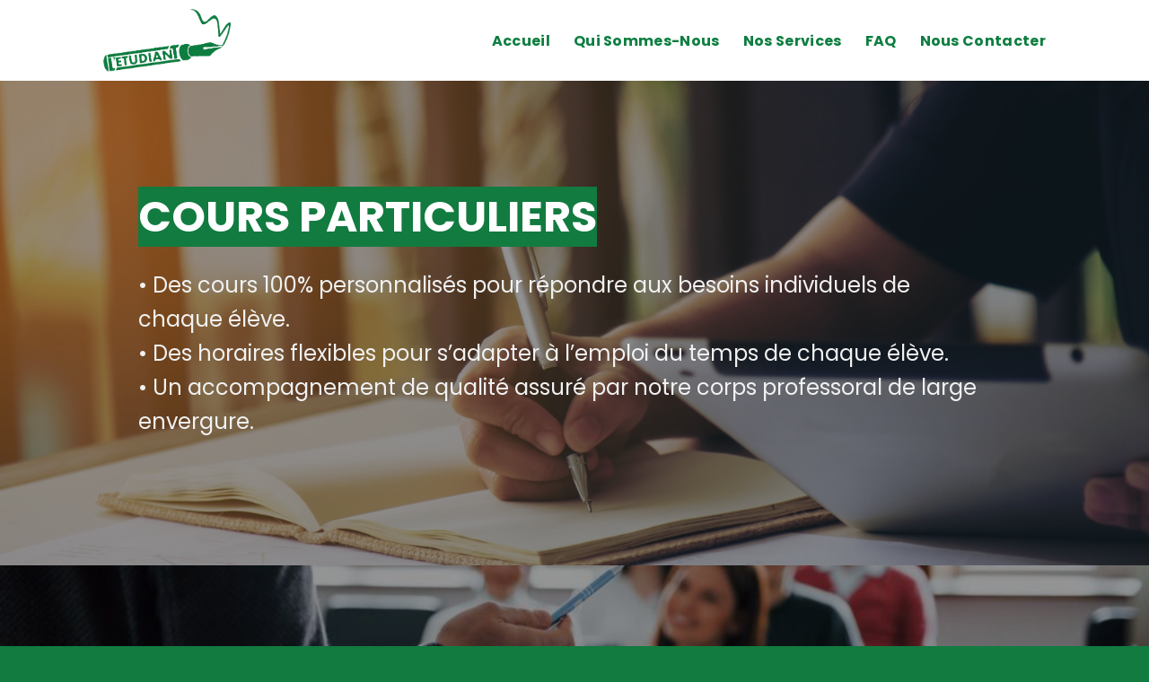

--- FILE ---
content_type: text/html; charset=UTF-8
request_url: https://www.letudiant.education/nos-services/
body_size: 10993
content:
<!DOCTYPE html>
<!--[if IE 9 ]> <html lang="en-US" class="ie9 loading-site no-js"> <![endif]-->
<!--[if IE 8 ]> <html lang="en-US" class="ie8 loading-site no-js"> <![endif]-->
<!--[if (gte IE 9)|!(IE)]><!--><html lang="en-US" class="loading-site no-js"> <!--<![endif]-->
<head>
	<meta charset="UTF-8" />
	<link rel="profile" href="http://gmpg.org/xfn/11" />
	<link rel="pingback" href="https://www.letudiant.education/xmlrpc.php" />

	<script>(function(html){html.className = html.className.replace(/\bno-js\b/,'js')})(document.documentElement);</script>
<meta name='robots' content='index, follow, max-image-preview:large, max-snippet:-1, max-video-preview:-1' />
	<style>img:is([sizes="auto" i], [sizes^="auto," i]) { contain-intrinsic-size: 3000px 1500px }</style>
	<meta name="viewport" content="width=device-width, initial-scale=1, maximum-scale=1" />
	<!-- This site is optimized with the Yoast SEO plugin v22.5 - https://yoast.com/wordpress/plugins/seo/ -->
	<title>Nos Services - L&#039;Etudiant Education</title>
	<meta name="description" content="Nous sommes des spécialistes qui s&#039;engagent à offrir des cours particuliers, soutien scolaire et stages intensifs." />
	<link rel="canonical" href="https://www.letudiant.education/nos-services/" />
	<meta property="og:locale" content="en_US" />
	<meta property="og:type" content="article" />
	<meta property="og:title" content="Nos Services - L&#039;Etudiant Education" />
	<meta property="og:description" content="Nous sommes des spécialistes qui s&#039;engagent à offrir des cours particuliers, soutien scolaire et stages intensifs." />
	<meta property="og:url" content="https://www.letudiant.education/nos-services/" />
	<meta property="og:site_name" content="L&#039;Etudiant Education" />
	<meta property="article:modified_time" content="2023-02-04T22:36:26+00:00" />
	<meta property="og:image" content="https://www.letudiant.education/wp-content/uploads/2023/01/WhatsApp-Image-2023-01-18-at-19.24.15.jpeg" />
	<meta property="og:image:width" content="399" />
	<meta property="og:image:height" content="197" />
	<meta property="og:image:type" content="image/jpeg" />
	<meta name="twitter:card" content="summary_large_image" />
	<meta name="twitter:label1" content="Est. reading time" />
	<meta name="twitter:data1" content="1 minute" />
	<script type="application/ld+json" class="yoast-schema-graph">{"@context":"https://schema.org","@graph":[{"@type":"WebPage","@id":"https://www.letudiant.education/nos-services/","url":"https://www.letudiant.education/nos-services/","name":"Nos Services - L&#039;Etudiant Education","isPartOf":{"@id":"https://www.letudiant.education/#website"},"datePublished":"2023-01-18T17:35:58+00:00","dateModified":"2023-02-04T22:36:26+00:00","description":"Nous sommes des spécialistes qui s'engagent à offrir des cours particuliers, soutien scolaire et stages intensifs.","breadcrumb":{"@id":"https://www.letudiant.education/nos-services/#breadcrumb"},"inLanguage":"en-US","potentialAction":[{"@type":"ReadAction","target":["https://www.letudiant.education/nos-services/"]}]},{"@type":"BreadcrumbList","@id":"https://www.letudiant.education/nos-services/#breadcrumb","itemListElement":[{"@type":"ListItem","position":1,"name":"Home","item":"https://www.letudiant.education/"},{"@type":"ListItem","position":2,"name":"Nos Services"}]},{"@type":"WebSite","@id":"https://www.letudiant.education/#website","url":"https://www.letudiant.education/","name":"L Etudiant Education","description":"Apprendre, c est la liberté de créer son avenir","publisher":{"@id":"https://www.letudiant.education/#organization"},"potentialAction":[{"@type":"SearchAction","target":{"@type":"EntryPoint","urlTemplate":"https://www.letudiant.education/?s={search_term_string}"},"query-input":"required name=search_term_string"}],"inLanguage":"en-US"},{"@type":"Organization","@id":"https://www.letudiant.education/#organization","name":"L Etudiant Education","url":"https://www.letudiant.education/","logo":{"@type":"ImageObject","inLanguage":"en-US","@id":"https://www.letudiant.education/#/schema/logo/image/","url":"https://letudiant.education/wp-content/uploads/2023/01/WhatsApp-Image-2023-01-18-at-19.24.15-copy.png","contentUrl":"https://letudiant.education/wp-content/uploads/2023/01/WhatsApp-Image-2023-01-18-at-19.24.15-copy.png","width":399,"height":197,"caption":"L Etudiant Education"},"image":{"@id":"https://www.letudiant.education/#/schema/logo/image/"}}]}</script>
	<!-- / Yoast SEO plugin. -->


<link rel='dns-prefetch' href='//fonts.googleapis.com' />
<link rel="alternate" type="application/rss+xml" title="L&#039;Etudiant Education &raquo; Feed" href="https://www.letudiant.education/feed/" />
<link rel="alternate" type="application/rss+xml" title="L&#039;Etudiant Education &raquo; Comments Feed" href="https://www.letudiant.education/comments/feed/" />
<script type="text/javascript">
/* <![CDATA[ */
window._wpemojiSettings = {"baseUrl":"https:\/\/s.w.org\/images\/core\/emoji\/16.0.1\/72x72\/","ext":".png","svgUrl":"https:\/\/s.w.org\/images\/core\/emoji\/16.0.1\/svg\/","svgExt":".svg","source":{"concatemoji":"https:\/\/www.letudiant.education\/wp-includes\/js\/wp-emoji-release.min.js?ver=6.8.3"}};
/*! This file is auto-generated */
!function(s,n){var o,i,e;function c(e){try{var t={supportTests:e,timestamp:(new Date).valueOf()};sessionStorage.setItem(o,JSON.stringify(t))}catch(e){}}function p(e,t,n){e.clearRect(0,0,e.canvas.width,e.canvas.height),e.fillText(t,0,0);var t=new Uint32Array(e.getImageData(0,0,e.canvas.width,e.canvas.height).data),a=(e.clearRect(0,0,e.canvas.width,e.canvas.height),e.fillText(n,0,0),new Uint32Array(e.getImageData(0,0,e.canvas.width,e.canvas.height).data));return t.every(function(e,t){return e===a[t]})}function u(e,t){e.clearRect(0,0,e.canvas.width,e.canvas.height),e.fillText(t,0,0);for(var n=e.getImageData(16,16,1,1),a=0;a<n.data.length;a++)if(0!==n.data[a])return!1;return!0}function f(e,t,n,a){switch(t){case"flag":return n(e,"\ud83c\udff3\ufe0f\u200d\u26a7\ufe0f","\ud83c\udff3\ufe0f\u200b\u26a7\ufe0f")?!1:!n(e,"\ud83c\udde8\ud83c\uddf6","\ud83c\udde8\u200b\ud83c\uddf6")&&!n(e,"\ud83c\udff4\udb40\udc67\udb40\udc62\udb40\udc65\udb40\udc6e\udb40\udc67\udb40\udc7f","\ud83c\udff4\u200b\udb40\udc67\u200b\udb40\udc62\u200b\udb40\udc65\u200b\udb40\udc6e\u200b\udb40\udc67\u200b\udb40\udc7f");case"emoji":return!a(e,"\ud83e\udedf")}return!1}function g(e,t,n,a){var r="undefined"!=typeof WorkerGlobalScope&&self instanceof WorkerGlobalScope?new OffscreenCanvas(300,150):s.createElement("canvas"),o=r.getContext("2d",{willReadFrequently:!0}),i=(o.textBaseline="top",o.font="600 32px Arial",{});return e.forEach(function(e){i[e]=t(o,e,n,a)}),i}function t(e){var t=s.createElement("script");t.src=e,t.defer=!0,s.head.appendChild(t)}"undefined"!=typeof Promise&&(o="wpEmojiSettingsSupports",i=["flag","emoji"],n.supports={everything:!0,everythingExceptFlag:!0},e=new Promise(function(e){s.addEventListener("DOMContentLoaded",e,{once:!0})}),new Promise(function(t){var n=function(){try{var e=JSON.parse(sessionStorage.getItem(o));if("object"==typeof e&&"number"==typeof e.timestamp&&(new Date).valueOf()<e.timestamp+604800&&"object"==typeof e.supportTests)return e.supportTests}catch(e){}return null}();if(!n){if("undefined"!=typeof Worker&&"undefined"!=typeof OffscreenCanvas&&"undefined"!=typeof URL&&URL.createObjectURL&&"undefined"!=typeof Blob)try{var e="postMessage("+g.toString()+"("+[JSON.stringify(i),f.toString(),p.toString(),u.toString()].join(",")+"));",a=new Blob([e],{type:"text/javascript"}),r=new Worker(URL.createObjectURL(a),{name:"wpTestEmojiSupports"});return void(r.onmessage=function(e){c(n=e.data),r.terminate(),t(n)})}catch(e){}c(n=g(i,f,p,u))}t(n)}).then(function(e){for(var t in e)n.supports[t]=e[t],n.supports.everything=n.supports.everything&&n.supports[t],"flag"!==t&&(n.supports.everythingExceptFlag=n.supports.everythingExceptFlag&&n.supports[t]);n.supports.everythingExceptFlag=n.supports.everythingExceptFlag&&!n.supports.flag,n.DOMReady=!1,n.readyCallback=function(){n.DOMReady=!0}}).then(function(){return e}).then(function(){var e;n.supports.everything||(n.readyCallback(),(e=n.source||{}).concatemoji?t(e.concatemoji):e.wpemoji&&e.twemoji&&(t(e.twemoji),t(e.wpemoji)))}))}((window,document),window._wpemojiSettings);
/* ]]> */
</script>
<style id='wp-emoji-styles-inline-css' type='text/css'>

	img.wp-smiley, img.emoji {
		display: inline !important;
		border: none !important;
		box-shadow: none !important;
		height: 1em !important;
		width: 1em !important;
		margin: 0 0.07em !important;
		vertical-align: -0.1em !important;
		background: none !important;
		padding: 0 !important;
	}
</style>
<link rel='stylesheet' id='wp-block-library-css' href='https://www.letudiant.education/wp-includes/css/dist/block-library/style.min.css?ver=6.8.3' type='text/css' media='all' />
<style id='classic-theme-styles-inline-css' type='text/css'>
/*! This file is auto-generated */
.wp-block-button__link{color:#fff;background-color:#32373c;border-radius:9999px;box-shadow:none;text-decoration:none;padding:calc(.667em + 2px) calc(1.333em + 2px);font-size:1.125em}.wp-block-file__button{background:#32373c;color:#fff;text-decoration:none}
</style>
<style id='global-styles-inline-css' type='text/css'>
:root{--wp--preset--aspect-ratio--square: 1;--wp--preset--aspect-ratio--4-3: 4/3;--wp--preset--aspect-ratio--3-4: 3/4;--wp--preset--aspect-ratio--3-2: 3/2;--wp--preset--aspect-ratio--2-3: 2/3;--wp--preset--aspect-ratio--16-9: 16/9;--wp--preset--aspect-ratio--9-16: 9/16;--wp--preset--color--black: #000000;--wp--preset--color--cyan-bluish-gray: #abb8c3;--wp--preset--color--white: #ffffff;--wp--preset--color--pale-pink: #f78da7;--wp--preset--color--vivid-red: #cf2e2e;--wp--preset--color--luminous-vivid-orange: #ff6900;--wp--preset--color--luminous-vivid-amber: #fcb900;--wp--preset--color--light-green-cyan: #7bdcb5;--wp--preset--color--vivid-green-cyan: #00d084;--wp--preset--color--pale-cyan-blue: #8ed1fc;--wp--preset--color--vivid-cyan-blue: #0693e3;--wp--preset--color--vivid-purple: #9b51e0;--wp--preset--gradient--vivid-cyan-blue-to-vivid-purple: linear-gradient(135deg,rgba(6,147,227,1) 0%,rgb(155,81,224) 100%);--wp--preset--gradient--light-green-cyan-to-vivid-green-cyan: linear-gradient(135deg,rgb(122,220,180) 0%,rgb(0,208,130) 100%);--wp--preset--gradient--luminous-vivid-amber-to-luminous-vivid-orange: linear-gradient(135deg,rgba(252,185,0,1) 0%,rgba(255,105,0,1) 100%);--wp--preset--gradient--luminous-vivid-orange-to-vivid-red: linear-gradient(135deg,rgba(255,105,0,1) 0%,rgb(207,46,46) 100%);--wp--preset--gradient--very-light-gray-to-cyan-bluish-gray: linear-gradient(135deg,rgb(238,238,238) 0%,rgb(169,184,195) 100%);--wp--preset--gradient--cool-to-warm-spectrum: linear-gradient(135deg,rgb(74,234,220) 0%,rgb(151,120,209) 20%,rgb(207,42,186) 40%,rgb(238,44,130) 60%,rgb(251,105,98) 80%,rgb(254,248,76) 100%);--wp--preset--gradient--blush-light-purple: linear-gradient(135deg,rgb(255,206,236) 0%,rgb(152,150,240) 100%);--wp--preset--gradient--blush-bordeaux: linear-gradient(135deg,rgb(254,205,165) 0%,rgb(254,45,45) 50%,rgb(107,0,62) 100%);--wp--preset--gradient--luminous-dusk: linear-gradient(135deg,rgb(255,203,112) 0%,rgb(199,81,192) 50%,rgb(65,88,208) 100%);--wp--preset--gradient--pale-ocean: linear-gradient(135deg,rgb(255,245,203) 0%,rgb(182,227,212) 50%,rgb(51,167,181) 100%);--wp--preset--gradient--electric-grass: linear-gradient(135deg,rgb(202,248,128) 0%,rgb(113,206,126) 100%);--wp--preset--gradient--midnight: linear-gradient(135deg,rgb(2,3,129) 0%,rgb(40,116,252) 100%);--wp--preset--font-size--small: 13px;--wp--preset--font-size--medium: 20px;--wp--preset--font-size--large: 36px;--wp--preset--font-size--x-large: 42px;--wp--preset--spacing--20: 0.44rem;--wp--preset--spacing--30: 0.67rem;--wp--preset--spacing--40: 1rem;--wp--preset--spacing--50: 1.5rem;--wp--preset--spacing--60: 2.25rem;--wp--preset--spacing--70: 3.38rem;--wp--preset--spacing--80: 5.06rem;--wp--preset--shadow--natural: 6px 6px 9px rgba(0, 0, 0, 0.2);--wp--preset--shadow--deep: 12px 12px 50px rgba(0, 0, 0, 0.4);--wp--preset--shadow--sharp: 6px 6px 0px rgba(0, 0, 0, 0.2);--wp--preset--shadow--outlined: 6px 6px 0px -3px rgba(255, 255, 255, 1), 6px 6px rgba(0, 0, 0, 1);--wp--preset--shadow--crisp: 6px 6px 0px rgba(0, 0, 0, 1);}:where(.is-layout-flex){gap: 0.5em;}:where(.is-layout-grid){gap: 0.5em;}body .is-layout-flex{display: flex;}.is-layout-flex{flex-wrap: wrap;align-items: center;}.is-layout-flex > :is(*, div){margin: 0;}body .is-layout-grid{display: grid;}.is-layout-grid > :is(*, div){margin: 0;}:where(.wp-block-columns.is-layout-flex){gap: 2em;}:where(.wp-block-columns.is-layout-grid){gap: 2em;}:where(.wp-block-post-template.is-layout-flex){gap: 1.25em;}:where(.wp-block-post-template.is-layout-grid){gap: 1.25em;}.has-black-color{color: var(--wp--preset--color--black) !important;}.has-cyan-bluish-gray-color{color: var(--wp--preset--color--cyan-bluish-gray) !important;}.has-white-color{color: var(--wp--preset--color--white) !important;}.has-pale-pink-color{color: var(--wp--preset--color--pale-pink) !important;}.has-vivid-red-color{color: var(--wp--preset--color--vivid-red) !important;}.has-luminous-vivid-orange-color{color: var(--wp--preset--color--luminous-vivid-orange) !important;}.has-luminous-vivid-amber-color{color: var(--wp--preset--color--luminous-vivid-amber) !important;}.has-light-green-cyan-color{color: var(--wp--preset--color--light-green-cyan) !important;}.has-vivid-green-cyan-color{color: var(--wp--preset--color--vivid-green-cyan) !important;}.has-pale-cyan-blue-color{color: var(--wp--preset--color--pale-cyan-blue) !important;}.has-vivid-cyan-blue-color{color: var(--wp--preset--color--vivid-cyan-blue) !important;}.has-vivid-purple-color{color: var(--wp--preset--color--vivid-purple) !important;}.has-black-background-color{background-color: var(--wp--preset--color--black) !important;}.has-cyan-bluish-gray-background-color{background-color: var(--wp--preset--color--cyan-bluish-gray) !important;}.has-white-background-color{background-color: var(--wp--preset--color--white) !important;}.has-pale-pink-background-color{background-color: var(--wp--preset--color--pale-pink) !important;}.has-vivid-red-background-color{background-color: var(--wp--preset--color--vivid-red) !important;}.has-luminous-vivid-orange-background-color{background-color: var(--wp--preset--color--luminous-vivid-orange) !important;}.has-luminous-vivid-amber-background-color{background-color: var(--wp--preset--color--luminous-vivid-amber) !important;}.has-light-green-cyan-background-color{background-color: var(--wp--preset--color--light-green-cyan) !important;}.has-vivid-green-cyan-background-color{background-color: var(--wp--preset--color--vivid-green-cyan) !important;}.has-pale-cyan-blue-background-color{background-color: var(--wp--preset--color--pale-cyan-blue) !important;}.has-vivid-cyan-blue-background-color{background-color: var(--wp--preset--color--vivid-cyan-blue) !important;}.has-vivid-purple-background-color{background-color: var(--wp--preset--color--vivid-purple) !important;}.has-black-border-color{border-color: var(--wp--preset--color--black) !important;}.has-cyan-bluish-gray-border-color{border-color: var(--wp--preset--color--cyan-bluish-gray) !important;}.has-white-border-color{border-color: var(--wp--preset--color--white) !important;}.has-pale-pink-border-color{border-color: var(--wp--preset--color--pale-pink) !important;}.has-vivid-red-border-color{border-color: var(--wp--preset--color--vivid-red) !important;}.has-luminous-vivid-orange-border-color{border-color: var(--wp--preset--color--luminous-vivid-orange) !important;}.has-luminous-vivid-amber-border-color{border-color: var(--wp--preset--color--luminous-vivid-amber) !important;}.has-light-green-cyan-border-color{border-color: var(--wp--preset--color--light-green-cyan) !important;}.has-vivid-green-cyan-border-color{border-color: var(--wp--preset--color--vivid-green-cyan) !important;}.has-pale-cyan-blue-border-color{border-color: var(--wp--preset--color--pale-cyan-blue) !important;}.has-vivid-cyan-blue-border-color{border-color: var(--wp--preset--color--vivid-cyan-blue) !important;}.has-vivid-purple-border-color{border-color: var(--wp--preset--color--vivid-purple) !important;}.has-vivid-cyan-blue-to-vivid-purple-gradient-background{background: var(--wp--preset--gradient--vivid-cyan-blue-to-vivid-purple) !important;}.has-light-green-cyan-to-vivid-green-cyan-gradient-background{background: var(--wp--preset--gradient--light-green-cyan-to-vivid-green-cyan) !important;}.has-luminous-vivid-amber-to-luminous-vivid-orange-gradient-background{background: var(--wp--preset--gradient--luminous-vivid-amber-to-luminous-vivid-orange) !important;}.has-luminous-vivid-orange-to-vivid-red-gradient-background{background: var(--wp--preset--gradient--luminous-vivid-orange-to-vivid-red) !important;}.has-very-light-gray-to-cyan-bluish-gray-gradient-background{background: var(--wp--preset--gradient--very-light-gray-to-cyan-bluish-gray) !important;}.has-cool-to-warm-spectrum-gradient-background{background: var(--wp--preset--gradient--cool-to-warm-spectrum) !important;}.has-blush-light-purple-gradient-background{background: var(--wp--preset--gradient--blush-light-purple) !important;}.has-blush-bordeaux-gradient-background{background: var(--wp--preset--gradient--blush-bordeaux) !important;}.has-luminous-dusk-gradient-background{background: var(--wp--preset--gradient--luminous-dusk) !important;}.has-pale-ocean-gradient-background{background: var(--wp--preset--gradient--pale-ocean) !important;}.has-electric-grass-gradient-background{background: var(--wp--preset--gradient--electric-grass) !important;}.has-midnight-gradient-background{background: var(--wp--preset--gradient--midnight) !important;}.has-small-font-size{font-size: var(--wp--preset--font-size--small) !important;}.has-medium-font-size{font-size: var(--wp--preset--font-size--medium) !important;}.has-large-font-size{font-size: var(--wp--preset--font-size--large) !important;}.has-x-large-font-size{font-size: var(--wp--preset--font-size--x-large) !important;}
:where(.wp-block-post-template.is-layout-flex){gap: 1.25em;}:where(.wp-block-post-template.is-layout-grid){gap: 1.25em;}
:where(.wp-block-columns.is-layout-flex){gap: 2em;}:where(.wp-block-columns.is-layout-grid){gap: 2em;}
:root :where(.wp-block-pullquote){font-size: 1.5em;line-height: 1.6;}
</style>
<link rel='stylesheet' id='flatsome-icons-css' href='https://www.letudiant.education/wp-content/themes/flatsome/assets/css/fl-icons.css?ver=3.12' type='text/css' media='all' />
<link rel='stylesheet' id='flatsome-main-css' href='https://www.letudiant.education/wp-content/themes/flatsome/assets/css/flatsome.css?ver=3.13.2' type='text/css' media='all' />
<link rel='stylesheet' id='flatsome-style-css' href='https://www.letudiant.education/wp-content/themes/flatsome-child/style.css?ver=3.0' type='text/css' media='all' />
<link rel='stylesheet' id='flatsome-googlefonts-css' href='//fonts.googleapis.com/css?family=Poppins%3Aregular%2C700%2Cregular%2C700%2Cregular&#038;display=swap&#038;ver=3.9' type='text/css' media='all' />
<script type="text/javascript" src="https://www.letudiant.education/wp-includes/js/jquery/jquery.min.js?ver=3.7.1" id="jquery-core-js"></script>
<script type="text/javascript" src="https://www.letudiant.education/wp-includes/js/jquery/jquery-migrate.min.js?ver=3.4.1" id="jquery-migrate-js"></script>
<link rel="https://api.w.org/" href="https://www.letudiant.education/wp-json/" /><link rel="alternate" title="JSON" type="application/json" href="https://www.letudiant.education/wp-json/wp/v2/pages/27" /><link rel="EditURI" type="application/rsd+xml" title="RSD" href="https://www.letudiant.education/xmlrpc.php?rsd" />
<meta name="generator" content="WordPress 6.8.3" />
<link rel='shortlink' href='https://www.letudiant.education/?p=27' />
<link rel="alternate" title="oEmbed (JSON)" type="application/json+oembed" href="https://www.letudiant.education/wp-json/oembed/1.0/embed?url=https%3A%2F%2Fwww.letudiant.education%2Fnos-services%2F" />
<link rel="alternate" title="oEmbed (XML)" type="text/xml+oembed" href="https://www.letudiant.education/wp-json/oembed/1.0/embed?url=https%3A%2F%2Fwww.letudiant.education%2Fnos-services%2F&#038;format=xml" />
<style>.bg{opacity: 0; transition: opacity 1s; -webkit-transition: opacity 1s;} .bg-loaded{opacity: 1;}</style><!--[if IE]><link rel="stylesheet" type="text/css" href="https://www.letudiant.education/wp-content/themes/flatsome/assets/css/ie-fallback.css"><script src="//cdnjs.cloudflare.com/ajax/libs/html5shiv/3.6.1/html5shiv.js"></script><script>var head = document.getElementsByTagName('head')[0],style = document.createElement('style');style.type = 'text/css';style.styleSheet.cssText = ':before,:after{content:none !important';head.appendChild(style);setTimeout(function(){head.removeChild(style);}, 0);</script><script src="https://www.letudiant.education/wp-content/themes/flatsome/assets/libs/ie-flexibility.js"></script><![endif]--><meta name="google-site-verification" content="mmxihoslQzREikWgTuV6d2d2FzYEJGfYBtAG56qaMB4" /><style id="custom-css" type="text/css">:root {--primary-color: #127b40;}.header-main{height: 90px}#logo img{max-height: 90px}#logo{width:200px;}#logo img{padding:10px 0;}.header-top{min-height: 50px}.transparent .header-main{height: 90px}.transparent #logo img{max-height: 90px}.has-transparent + .page-title:first-of-type,.has-transparent + #main > .page-title,.has-transparent + #main > div > .page-title,.has-transparent + #main .page-header-wrapper:first-of-type .page-title{padding-top: 90px;}.header.show-on-scroll,.stuck .header-main{height:70px!important}.stuck #logo img{max-height: 70px!important}.header-bottom {background-color: #f1f1f1}.stuck .header-main .nav > li > a{line-height: 50px }@media (max-width: 549px) {.header-main{height: 94px}#logo img{max-height: 94px}}.header-top{background-color:#cb9767!important;}/* Color */.accordion-title.active, .has-icon-bg .icon .icon-inner,.logo a, .primary.is-underline, .primary.is-link, .badge-outline .badge-inner, .nav-outline > li.active> a,.nav-outline >li.active > a, .cart-icon strong,[data-color='primary'], .is-outline.primary{color: #127b40;}/* Color !important */[data-text-color="primary"]{color: #127b40!important;}/* Background Color */[data-text-bg="primary"]{background-color: #127b40;}/* Background */.scroll-to-bullets a,.featured-title, .label-new.menu-item > a:after, .nav-pagination > li > .current,.nav-pagination > li > span:hover,.nav-pagination > li > a:hover,.has-hover:hover .badge-outline .badge-inner,button[type="submit"], .button.wc-forward:not(.checkout):not(.checkout-button), .button.submit-button, .button.primary:not(.is-outline),.featured-table .title,.is-outline:hover, .has-icon:hover .icon-label,.nav-dropdown-bold .nav-column li > a:hover, .nav-dropdown.nav-dropdown-bold > li > a:hover, .nav-dropdown-bold.dark .nav-column li > a:hover, .nav-dropdown.nav-dropdown-bold.dark > li > a:hover, .is-outline:hover, .tagcloud a:hover,.grid-tools a, input[type='submit']:not(.is-form), .box-badge:hover .box-text, input.button.alt,.nav-box > li > a:hover,.nav-box > li.active > a,.nav-pills > li.active > a ,.current-dropdown .cart-icon strong, .cart-icon:hover strong, .nav-line-bottom > li > a:before, .nav-line-grow > li > a:before, .nav-line > li > a:before,.banner, .header-top, .slider-nav-circle .flickity-prev-next-button:hover svg, .slider-nav-circle .flickity-prev-next-button:hover .arrow, .primary.is-outline:hover, .button.primary:not(.is-outline), input[type='submit'].primary, input[type='submit'].primary, input[type='reset'].button, input[type='button'].primary, .badge-inner{background-color: #127b40;}/* Border */.nav-vertical.nav-tabs > li.active > a,.scroll-to-bullets a.active,.nav-pagination > li > .current,.nav-pagination > li > span:hover,.nav-pagination > li > a:hover,.has-hover:hover .badge-outline .badge-inner,.accordion-title.active,.featured-table,.is-outline:hover, .tagcloud a:hover,blockquote, .has-border, .cart-icon strong:after,.cart-icon strong,.blockUI:before, .processing:before,.loading-spin, .slider-nav-circle .flickity-prev-next-button:hover svg, .slider-nav-circle .flickity-prev-next-button:hover .arrow, .primary.is-outline:hover{border-color: #127b40}.nav-tabs > li.active > a{border-top-color: #127b40}.widget_shopping_cart_content .blockUI.blockOverlay:before { border-left-color: #127b40 }.woocommerce-checkout-review-order .blockUI.blockOverlay:before { border-left-color: #127b40 }/* Fill */.slider .flickity-prev-next-button:hover svg,.slider .flickity-prev-next-button:hover .arrow{fill: #127b40;}/* Background Color */[data-icon-label]:after, .secondary.is-underline:hover,.secondary.is-outline:hover,.icon-label,.button.secondary:not(.is-outline),.button.alt:not(.is-outline), .badge-inner.on-sale, .button.checkout, .single_add_to_cart_button, .current .breadcrumb-step{ background-color:#63d387; }[data-text-bg="secondary"]{background-color: #63d387;}/* Color */.secondary.is-underline,.secondary.is-link, .secondary.is-outline,.stars a.active, .star-rating:before, .woocommerce-page .star-rating:before,.star-rating span:before, .color-secondary{color: #63d387}/* Color !important */[data-text-color="secondary"]{color: #63d387!important;}/* Border */.secondary.is-outline:hover{border-color:#63d387}.success.is-underline:hover,.success.is-outline:hover,.success{background-color: #cb9767}.success-color, .success.is-link, .success.is-outline{color: #cb9767;}.success-border{border-color: #cb9767!important;}/* Color !important */[data-text-color="success"]{color: #cb9767!important;}/* Background Color */[data-text-bg="success"]{background-color: #cb9767;}body{font-size: 100%;}@media screen and (max-width: 549px){body{font-size: 100%;}}body{font-family:"Poppins", sans-serif}body{font-weight: 0}.nav > li > a {font-family:"Poppins", sans-serif;}.mobile-sidebar-levels-2 .nav > li > ul > li > a {font-family:"Poppins", sans-serif;}.nav > li > a {font-weight: 700;}.mobile-sidebar-levels-2 .nav > li > ul > li > a {font-weight: 700;}h1,h2,h3,h4,h5,h6,.heading-font, .off-canvas-center .nav-sidebar.nav-vertical > li > a{font-family: "Poppins", sans-serif;}h1,h2,h3,h4,h5,h6,.heading-font,.banner h1,.banner h2{font-weight: 700;}button,.button{text-transform: none;}.nav > li > a, .links > li > a{text-transform: none;}.alt-font{font-family: "Poppins", sans-serif;}.alt-font{font-weight: 0!important;}.header:not(.transparent) .header-nav-main.nav > li > a {color: #0d7e40;}a{color: #cb9767;}.absolute-footer, html{background-color: #127b40}.label-new.menu-item > a:after{content:"New";}.label-hot.menu-item > a:after{content:"Hot";}.label-sale.menu-item > a:after{content:"Sale";}.label-popular.menu-item > a:after{content:"Popular";}</style></head>

<body class="wp-singular page-template page-template-page-blank page-template-page-blank-php page page-id-27 wp-theme-flatsome wp-child-theme-flatsome-child lightbox nav-dropdown-has-arrow nav-dropdown-has-shadow nav-dropdown-has-border">


<a class="skip-link screen-reader-text" href="#main">Skip to content</a>

<div id="wrapper">

	
	<header id="header" class="header has-sticky sticky-jump">
		<div class="header-wrapper">
			<div id="masthead" class="header-main ">
      <div class="header-inner flex-row container logo-left medium-logo-center" role="navigation">

          <!-- Logo -->
          <div id="logo" class="flex-col logo">
            <!-- Header logo -->
<a href="https://www.letudiant.education/" title="L&#039;Etudiant Education - Apprendre, c est la liberté de créer son avenir" rel="home">
    <img width="200" height="90" src="https://letudiant.education/wp-content/uploads/2023/01/WhatsApp-Image-2023-01-18-at-19.24.15-copy.png" class="header_logo header-logo" alt="L&#039;Etudiant Education"/><img  width="200" height="90" src="https://letudiant.education/wp-content/uploads/2023/01/WhatsApp-Image-2023-01-18-at-19.24.15-copy.png" class="header-logo-dark" alt="L&#039;Etudiant Education"/></a>
          </div>

          <!-- Mobile Left Elements -->
          <div class="flex-col show-for-medium flex-left">
            <ul class="mobile-nav nav nav-left ">
                          </ul>
          </div>

          <!-- Left Elements -->
          <div class="flex-col hide-for-medium flex-left
            flex-grow">
            <ul class="header-nav header-nav-main nav nav-left  nav-size-large nav-spacing-xlarge nav-uppercase" >
                          </ul>
          </div>

          <!-- Right Elements -->
          <div class="flex-col hide-for-medium flex-right">
            <ul class="header-nav header-nav-main nav nav-right  nav-size-large nav-spacing-xlarge nav-uppercase">
              <li id="menu-item-24" class="menu-item menu-item-type-post_type menu-item-object-page menu-item-home menu-item-24 menu-item-design-default"><a href="https://www.letudiant.education/" class="nav-top-link">Accueil</a></li>
<li id="menu-item-32" class="menu-item menu-item-type-post_type menu-item-object-page menu-item-32 menu-item-design-default"><a href="https://www.letudiant.education/qui-nous-sommes/" class="nav-top-link">Qui Sommes-Nous</a></li>
<li id="menu-item-33" class="menu-item menu-item-type-post_type menu-item-object-page current-menu-item page_item page-item-27 current_page_item menu-item-33 active menu-item-design-default"><a href="https://www.letudiant.education/nos-services/" aria-current="page" class="nav-top-link">Nos Services</a></li>
<li id="menu-item-188" class="menu-item menu-item-type-post_type menu-item-object-page menu-item-188 menu-item-design-default"><a href="https://www.letudiant.education/faq/" class="nav-top-link">FAQ</a></li>
<li id="menu-item-34" class="menu-item menu-item-type-post_type menu-item-object-page menu-item-34 menu-item-design-default"><a href="https://www.letudiant.education/contactez-nous/" class="nav-top-link">Nous Contacter</a></li>
            </ul>
          </div>

          <!-- Mobile Right Elements -->
          <div class="flex-col show-for-medium flex-right">
            <ul class="mobile-nav nav nav-right ">
              <li class="nav-icon has-icon">
  		<a href="#" data-open="#main-menu" data-pos="center" data-bg="main-menu-overlay" data-color="" class="is-small" aria-label="Menu" aria-controls="main-menu" aria-expanded="false">
		
		  <i class="icon-menu" ></i>
		  		</a>
	</li>            </ul>
          </div>

      </div>
     
      </div>
<div class="header-bg-container fill"><div class="header-bg-image fill"></div><div class="header-bg-color fill"></div></div>		</div>
	</header>

	
	<main id="main" class="">


<div id="content" role="main" class="content-area">

		
			

  <div class="banner has-hover has-parallax" id="banner-998973524">
          <div class="banner-inner fill">
        <div class="banner-bg fill" data-parallax="-3" data-parallax-container=".banner" data-parallax-background>
            <div class="bg fill bg-fill "></div>
                        <div class="overlay"></div>            
                    </div>
        <div class="banner-layers container">
            <div class="fill banner-link"></div>            

   <div id="text-box-586335599" class="text-box banner-layer x50 md-x5 lg-x5 y50 md-y20 lg-y20 res-text">
                     <div data-animate="fadeInLeft">           <div class="text-box-content text dark">
              
              <div class="text-inner text-center">
                  

	<div id="text-2961116579" class="text">
		

<h3 class="alt-font"><span data-text-bg="primary" data-line-height="l"><strong>COURS PARTICULIERS</strong></span></h3>
<p>• Des cours 100% personnalisés pour répondre aux besoins individuels de<br>chaque élève.<br>• Des horaires flexibles pour s&#8217;adapter à l&#8217;emploi du temps de chaque élève.<br>• Un accompagnement de qualité assuré par notre corps professoral de large envergure.</p>
		
<style>
#text-2961116579 {
  font-size: 1rem;
  text-align: left;
}
@media (min-width:550px) {
  #text-2961116579 {
    font-size: 1.5rem;
  }
}
</style>
	</div>
	

              </div>
           </div>
       </div>                     
<style>
#text-box-586335599 {
  width: 80%;
}
#text-box-586335599 .text-box-content {
  font-size: 100%;
}
@media (min-width:550px) {
  #text-box-586335599 {
    width: 92%;
  }
}
</style>
    </div>
 

        </div>
      </div>

            
<style>
#banner-998973524 {
  padding-top: 540px;
}
#banner-998973524 .bg.bg-loaded {
  background-image: url(https://www.letudiant.education/wp-content/uploads/2023/01/AB43E695-E6C9-48AF-9D9E-451984A47443.jpeg);
}
#banner-998973524 .overlay {
  background-color: rgba(0, 0, 0, 0.3);
}
#banner-998973524 .bg {
  background-position: 35% 23%;
}
@media (min-width:550px) {
  #banner-998973524 .overlay {
    background-color: rgba(0, 0, 0, 0.413);
  }
}
</style>
  </div>



  <div class="banner has-hover has-parallax" id="banner-2068749684">
          <div class="banner-inner fill">
        <div class="banner-bg fill" data-parallax="-3" data-parallax-container=".banner" data-parallax-background>
            <div class="bg fill bg-fill "></div>
                        <div class="overlay"></div>            
                    </div>
        <div class="banner-layers container">
            <div class="fill banner-link"></div>            

   <div id="text-box-1005599881" class="text-box banner-layer x50 md-x5 lg-x5 y50 md-y50 lg-y50 res-text">
                     <div data-animate="fadeInRight">           <div class="text-box-content text dark">
              
              <div class="text-inner text-center">
                  

	<div id="text-1522516995" class="text">
		

<h3 class="uppercase" style="text-align: left;"><span data-text-bg="primary" data-line-height="l"><strong>SOUTIEN SCOLAIRE</strong></span></h3>
<p style="text-align: left;">• Cours de soutien scolaire sur mesure et personnalisés en petits groupes.<br>• Organisation hebdomadaire des cours en fonction des besoins et<br>préparation pour les contrôles à venir.<br>• Encadrement par un corps professoral de qualité et suivi de l&#8217;avancement de chaque élève.</p>
		
<style>
#text-1522516995 {
  font-size: 1rem;
  text-align: center;
}
@media (min-width:550px) {
  #text-1522516995 {
    font-size: 1.5rem;
  }
}
</style>
	</div>
	

              </div>
           </div>
       </div>                     
<style>
#text-box-1005599881 {
  width: 82%;
}
#text-box-1005599881 .text-box-content {
  font-size: 100%;
}
@media (min-width:550px) {
  #text-box-1005599881 {
    width: 91%;
  }
}
</style>
    </div>
 

        </div>
      </div>

            
<style>
#banner-2068749684 {
  padding-top: 540px;
  background-color: rgb(113, 117, 186);
}
#banner-2068749684 .bg.bg-loaded {
  background-image: url(https://www.letudiant.education/wp-content/uploads/2023/01/869018D8-A42B-434C-9B4B-AE4AEC81EDC5.jpeg);
}
#banner-2068749684 .overlay {
  background-color: rgba(0, 0, 0, 0.413);
}
#banner-2068749684 .bg {
  background-position: 60% 16%;
}
</style>
  </div>



  <div class="banner has-hover has-parallax" id="banner-729276711">
          <div class="banner-inner fill">
        <div class="banner-bg fill" data-parallax="-3" data-parallax-container=".banner" data-parallax-background>
            <div class="bg fill bg-fill "></div>
                        <div class="overlay"></div>            
                    </div>
        <div class="banner-layers container">
            <div class="fill banner-link"></div>            

   <div id="text-box-1975070642" class="text-box banner-layer x50 md-x5 lg-x5 y50 md-y50 lg-y50 res-text">
                     <div data-animate="fadeInLeft">           <div class="text-box-content text dark">
              
              <div class="text-inner text-center">
                  

	<div id="text-329039593" class="text">
		

<h3 class="uppercase" style="text-align: left;"><span data-text-bg="primary"><strong>STAGE INTENSIF</strong></span></h3>
<p style="text-align: left;">• Les stages intensifs sont des périodes de formation intensive pour<br>préparer les étudiants à un examen officiel.<br>• Ils incluent des cours théoriques, des exercices pratiques et des simulations d&#8217;examen.<br>• Encadrés par des enseignants qualifiés pour aider les étudiants à se préparer.</p>
		
<style>
#text-329039593 {
  font-size: 1rem;
  text-align: center;
}
@media (min-width:550px) {
  #text-329039593 {
    font-size: 1.5rem;
  }
}
</style>
	</div>
	
<a href="https://letudiant.education/contactez-nous/" target="_self" class="button success"  style="border-radius:99px;">
    <span>NOUS CONTACTER</span>
  </a>



              </div>
           </div>
       </div>                     
<style>
#text-box-1975070642 {
  width: 82%;
}
#text-box-1975070642 .text-box-content {
  font-size: 100%;
}
@media (min-width:550px) {
  #text-box-1975070642 {
    width: 91%;
  }
}
</style>
    </div>
 

        </div>
      </div>

            
<style>
#banner-729276711 {
  padding-top: 540px;
  background-color: rgb(113, 117, 186);
}
#banner-729276711 .bg.bg-loaded {
  background-image: url(https://www.letudiant.education/wp-content/uploads/2023/01/3199B109-F46C-421C-BFBE-FB0476BD99A6-1400x788.jpeg);
}
#banner-729276711 .overlay {
  background-color: rgba(0, 0, 0, 0.413);
}
#banner-729276711 .bg {
  background-position: 60% 16%;
}
</style>
  </div>


		
				
</div>



</main>

<footer id="footer" class="footer-wrapper">

		<section class="section dark" id="section_1353892382">
		<div class="bg section-bg fill bg-fill  bg-loaded" >

			
			
			

		</div>

		<div class="section-content relative">
			

	<div id="gap-1126768426" class="gap-element clearfix" style="display:block; height:auto;">
		
<style>
#gap-1126768426 {
  padding-top: 30px;
}
</style>
	</div>
	

<div class="row align-middle align-center"  id="row-93895663">


	<div id="col-1782055735" class="col medium-12 small-12 large-10"  >
		<div class="col-inner"  >
			
			

<div class="row row-small"  id="row-514828034">


	<div id="col-1461198423" class="col medium-6 small-12 large-6"  >
		<div class="col-inner"  >
			
			

	<div id="text-2660698827" class="text">
		

<h4>Liens</h4>
<ul>
<li class="bullet-arrow"><a href="https://letudiant.education/qui-nous-sommes/">Qui Sommes-Nous ?</a></li>
<li class="bullet-arrow"><a href="https://letudiant.education/nos-services/">Nos Services</a></li>
<li class="bullet-arrow"><a href="https://letudiant.education/contactez-nous/">Nous</a> <a href="https://letudiant.education/contactez-nous/">Contacter</a></li>
</ul>
		
<style>
#text-2660698827 {
  text-align: center;
}
@media (min-width:550px) {
  #text-2660698827 {
    text-align: center;
  }
}
</style>
	</div>
	

		</div>
			</div>

	

	<div id="col-1084267828" class="col medium-6 small-12 large-6"  >
		<div class="col-inner"  >
			
			

	<div id="text-3962688299" class="text">
		

<h4>Nous Suivre</h4>
		
<style>
#text-3962688299 {
  text-align: center;
}
@media (min-width:550px) {
  #text-3962688299 {
    text-align: center;
  }
}
</style>
	</div>
	
<div class="social-icons follow-icons full-width text-center" style="font-size:108%"><a href="https://www.facebook.com/LetudiantLebanon" target="_blank" data-label="Facebook"  rel="noopener noreferrer nofollow" class="icon plain facebook tooltip" title="Follow on Facebook"><i class="icon-facebook" ></i></a><a href="https://www.instagram.com/letudiant.lb/" target="_blank" rel="noopener noreferrer nofollow" data-label="Instagram" class="icon plain  instagram tooltip" title="Follow on Instagram"><i class="icon-instagram" ></i></a><a href="https://www.linkedin.com/company/l-%C3%A9tudiant/" target="_blank" rel="noopener noreferrer nofollow" data-label="LinkedIn" class="icon plain  linkedin tooltip" title="Follow on LinkedIn"><i class="icon-linkedin" ></i></a></div>


		</div>
			</div>

	

</div>

		</div>
			</div>

	

</div>

		</div>

		
<style>
#section_1353892382 {
  padding-top: 30px;
  padding-bottom: 30px;
  background-color: #127b40;
}
@media (min-width:550px) {
  #section_1353892382 {
    padding-top: 30px;
    padding-bottom: 30px;
  }
}
</style>
	</section>
	
<div class="absolute-footer dark medium-text-center text-center">
  <div class="container clearfix">

    
    <div class="footer-primary pull-left">
            <div class="copyright-footer">
        Copyright 2026 © - L'Etudiant Education<br><strong>      </div>
          </div>
  </div>
</div>
<a href="#top" class="back-to-top button icon invert plain fixed bottom z-1 is-outline hide-for-medium circle" id="top-link"><i class="icon-angle-up" ></i></a>

</footer>

</div>

<div id="main-menu" class="mobile-sidebar no-scrollbar mfp-hide">
	<div class="sidebar-menu no-scrollbar text-center">
		<ul class="nav nav-sidebar nav-vertical nav-uppercase nav-anim">
			<li class="menu-item menu-item-type-post_type menu-item-object-page menu-item-home menu-item-24"><a href="https://www.letudiant.education/">Accueil</a></li>
<li class="menu-item menu-item-type-post_type menu-item-object-page menu-item-32"><a href="https://www.letudiant.education/qui-nous-sommes/">Qui Sommes-Nous</a></li>
<li class="menu-item menu-item-type-post_type menu-item-object-page current-menu-item page_item page-item-27 current_page_item menu-item-33"><a href="https://www.letudiant.education/nos-services/" aria-current="page">Nos Services</a></li>
<li class="menu-item menu-item-type-post_type menu-item-object-page menu-item-188"><a href="https://www.letudiant.education/faq/">FAQ</a></li>
<li class="menu-item menu-item-type-post_type menu-item-object-page menu-item-34"><a href="https://www.letudiant.education/contactez-nous/">Nous Contacter</a></li>
		</ul>
	</div>
</div>
<script type="speculationrules">
{"prefetch":[{"source":"document","where":{"and":[{"href_matches":"\/*"},{"not":{"href_matches":["\/wp-*.php","\/wp-admin\/*","\/wp-content\/uploads\/*","\/wp-content\/*","\/wp-content\/plugins\/*","\/wp-content\/themes\/flatsome-child\/*","\/wp-content\/themes\/flatsome\/*","\/*\\?(.+)"]}},{"not":{"selector_matches":"a[rel~=\"nofollow\"]"}},{"not":{"selector_matches":".no-prefetch, .no-prefetch a"}}]},"eagerness":"conservative"}]}
</script>
<script type="text/javascript" src="https://www.letudiant.education/wp-content/themes/flatsome/inc/extensions/flatsome-live-search/flatsome-live-search.js?ver=3.13.2" id="flatsome-live-search-js"></script>
<script type="text/javascript" src="https://www.letudiant.education/wp-includes/js/hoverIntent.min.js?ver=1.10.2" id="hoverIntent-js"></script>
<script type="text/javascript" id="flatsome-js-js-extra">
/* <![CDATA[ */
var flatsomeVars = {"ajaxurl":"https:\/\/www.letudiant.education\/wp-admin\/admin-ajax.php","rtl":"","sticky_height":"70","lightbox":{"close_markup":"<button title=\"%title%\" type=\"button\" class=\"mfp-close\"><svg xmlns=\"http:\/\/www.w3.org\/2000\/svg\" width=\"28\" height=\"28\" viewBox=\"0 0 24 24\" fill=\"none\" stroke=\"currentColor\" stroke-width=\"2\" stroke-linecap=\"round\" stroke-linejoin=\"round\" class=\"feather feather-x\"><line x1=\"18\" y1=\"6\" x2=\"6\" y2=\"18\"><\/line><line x1=\"6\" y1=\"6\" x2=\"18\" y2=\"18\"><\/line><\/svg><\/button>","close_btn_inside":false},"user":{"can_edit_pages":false},"i18n":{"mainMenu":"Main Menu"},"options":{"cookie_notice_version":"1"}};
/* ]]> */
</script>
<script type="text/javascript" src="https://www.letudiant.education/wp-content/themes/flatsome/assets/js/flatsome.js?ver=3.13.2" id="flatsome-js-js"></script>

</body>
</html>
